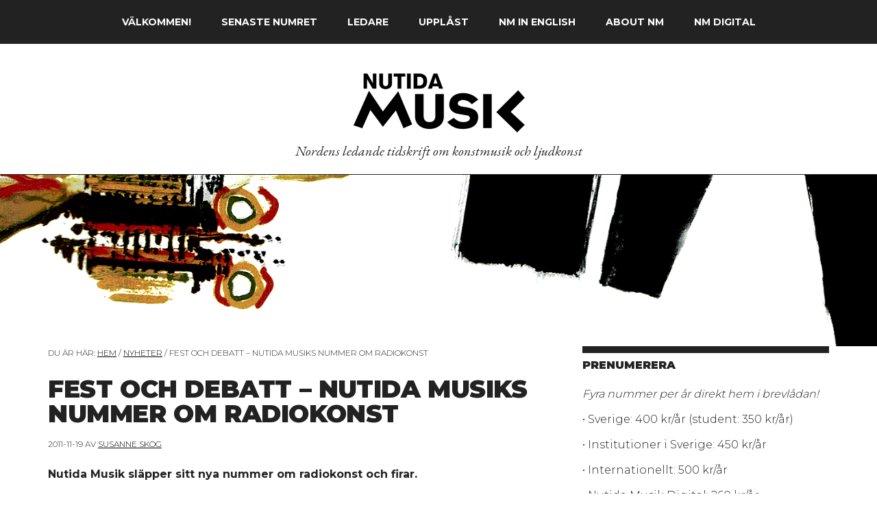

--- FILE ---
content_type: text/html; charset=UTF-8
request_url: https://www.nutidamusik.com/2011/11/fest-och-debatt-nutida-musiks-nummer-om-radiokonst/
body_size: 14932
content:
<!DOCTYPE html>
<html lang="sv-SE">
<head >
<meta charset="UTF-8" />
<meta name="viewport" content="width=device-width, initial-scale=1" />
<title>Fest och debatt – Nutida Musiks nummer om radiokonst – Nutida Musik</title>
<meta name='robots' content='max-image-preview:large' />
<link rel='dns-prefetch' href='//fonts.googleapis.com' />
<link rel="alternate" type="application/rss+xml" title="Nutida Musik &raquo; Webbflöde" href="https://www.nutidamusik.com/feed/" />
<link rel="alternate" type="application/rss+xml" title="Nutida Musik &raquo; Kommentarsflöde" href="https://www.nutidamusik.com/comments/feed/" />
<link rel="alternate" title="oEmbed (JSON)" type="application/json+oembed" href="https://www.nutidamusik.com/wp-json/oembed/1.0/embed?url=https%3A%2F%2Fwww.nutidamusik.com%2F2011%2F11%2Ffest-och-debatt-nutida-musiks-nummer-om-radiokonst%2F" />
<link rel="alternate" title="oEmbed (XML)" type="text/xml+oembed" href="https://www.nutidamusik.com/wp-json/oembed/1.0/embed?url=https%3A%2F%2Fwww.nutidamusik.com%2F2011%2F11%2Ffest-och-debatt-nutida-musiks-nummer-om-radiokonst%2F&#038;format=xml" />
<link rel="canonical" href="https://www.nutidamusik.com/2011/11/fest-och-debatt-nutida-musiks-nummer-om-radiokonst/" />
<style id='wp-img-auto-sizes-contain-inline-css' type='text/css'>
img:is([sizes=auto i],[sizes^="auto," i]){contain-intrinsic-size:3000px 1500px}
/*# sourceURL=wp-img-auto-sizes-contain-inline-css */
</style>
<link rel='stylesheet' id='magazine-pro-css' href='https://www.nutidamusik.com/wp-content/themes/magazine-pro/style.css?ver=3.2.4' type='text/css' media='all' />
<style id='magazine-pro-inline-css' type='text/css'>


		button:focus,
		button:hover,
		input[type="button"]:focus,
		input[type="button"]:hover,
		input[type="reset"]:focus,
		input[type="reset"]:hover,
		input[type="submit"]:focus,
		input[type="submit"]:hover,
		.archive-pagination li a:focus,
		.archive-pagination li a:hover,
		.archive-pagination li.active a,
		.button:focus,
		.button:hover,
		.entry-content .button:focus,
		.entry-content .button:hover,
		.home-middle a.more-link:focus,
		.home-middle a.more-link:hover,
		.home-top a.more-link:focus,
		.home-top a.more-link:hover,
		.js .content .home-middle a .entry-time,
		.js .content .home-top a .entry-time,
		.sidebar .tagcloud a:focus,
		.sidebar .tagcloud a:hover,
		.widget-area .enews-widget input[type="submit"] {
			background-color: #cccccc;
			color: #222222;
		}

		.menu-toggle:focus,
		.menu-toggle:hover,
		.nav-primary .genesis-nav-menu a:focus,
		.nav-primary .genesis-nav-menu a:hover,
		.nav-primary .sub-menu a:focus,
		.nav-primary .sub-menu a:hover,
		.nav-primary .genesis-nav-menu .current-menu-item > a,
		.nav-primary .genesis-nav-menu .sub-menu .current-menu-item > a:focus,
		.nav-primary .genesis-nav-menu .sub-menu .current-menu-item > a:hover,
		.nav-primary .genesis-nav-menu a:focus,
		.nav-primary .genesis-nav-menu a:hover,
		.nav-primary .sub-menu a:focus,
		.nav-primary .sub-menu a:hover,
		.nav-primary .genesis-nav-menu .current-menu-item > a,
		.nav-primary .sub-menu-toggle:focus,
		.nav-primary .sub-menu-toggle:hover {
			color: #cccccc;
		}

		@media only screen and (max-width: 840px) {
			nav.nav-primary .sub-menu-toggle:focus,
			nav.nav-primary .sub-menu-toggle:hover,
			nav.nav-primary.genesis-responsive-menu .genesis-nav-menu a:focus,
			nav.nav-primary.genesis-responsive-menu .genesis-nav-menu a:hover,
			nav.nav-primary.genesis-responsive-menu .genesis-nav-menu .sub-menu a:focus,
			nav.nav-primary.genesis-responsive-menu .genesis-nav-menu .sub-menu a:hover,
			#genesis-mobile-nav-primary:focus,
			#genesis-mobile-nav-primary:hover {
				color: #cccccc;
			}
		}

		


		a:focus,
		a:hover,
		.entry-content a,
		.entry-title a:focus,
		.entry-title a:hover,
		.genesis-nav-menu a:focus,
		.genesis-nav-menu a:hover,
		.genesis-nav-menu .current-menu-item > a,
		.genesis-nav-menu .sub-menu .current-menu-item > a:focus,
		.genesis-nav-menu .sub-menu .current-menu-item > a:hover,
		.menu-toggle:focus,
		.menu-toggle:hover,
		.sub-menu-toggle:focus,
		.sub-menu-toggle:hover {
			color: #0a0a0a;
		}
		
/*# sourceURL=magazine-pro-inline-css */
</style>
<style id='wp-emoji-styles-inline-css' type='text/css'>

	img.wp-smiley, img.emoji {
		display: inline !important;
		border: none !important;
		box-shadow: none !important;
		height: 1em !important;
		width: 1em !important;
		margin: 0 0.07em !important;
		vertical-align: -0.1em !important;
		background: none !important;
		padding: 0 !important;
	}
/*# sourceURL=wp-emoji-styles-inline-css */
</style>
<style id='wp-block-library-inline-css' type='text/css'>
:root{--wp-block-synced-color:#7a00df;--wp-block-synced-color--rgb:122,0,223;--wp-bound-block-color:var(--wp-block-synced-color);--wp-editor-canvas-background:#ddd;--wp-admin-theme-color:#007cba;--wp-admin-theme-color--rgb:0,124,186;--wp-admin-theme-color-darker-10:#006ba1;--wp-admin-theme-color-darker-10--rgb:0,107,160.5;--wp-admin-theme-color-darker-20:#005a87;--wp-admin-theme-color-darker-20--rgb:0,90,135;--wp-admin-border-width-focus:2px}@media (min-resolution:192dpi){:root{--wp-admin-border-width-focus:1.5px}}.wp-element-button{cursor:pointer}:root .has-very-light-gray-background-color{background-color:#eee}:root .has-very-dark-gray-background-color{background-color:#313131}:root .has-very-light-gray-color{color:#eee}:root .has-very-dark-gray-color{color:#313131}:root .has-vivid-green-cyan-to-vivid-cyan-blue-gradient-background{background:linear-gradient(135deg,#00d084,#0693e3)}:root .has-purple-crush-gradient-background{background:linear-gradient(135deg,#34e2e4,#4721fb 50%,#ab1dfe)}:root .has-hazy-dawn-gradient-background{background:linear-gradient(135deg,#faaca8,#dad0ec)}:root .has-subdued-olive-gradient-background{background:linear-gradient(135deg,#fafae1,#67a671)}:root .has-atomic-cream-gradient-background{background:linear-gradient(135deg,#fdd79a,#004a59)}:root .has-nightshade-gradient-background{background:linear-gradient(135deg,#330968,#31cdcf)}:root .has-midnight-gradient-background{background:linear-gradient(135deg,#020381,#2874fc)}:root{--wp--preset--font-size--normal:16px;--wp--preset--font-size--huge:42px}.has-regular-font-size{font-size:1em}.has-larger-font-size{font-size:2.625em}.has-normal-font-size{font-size:var(--wp--preset--font-size--normal)}.has-huge-font-size{font-size:var(--wp--preset--font-size--huge)}.has-text-align-center{text-align:center}.has-text-align-left{text-align:left}.has-text-align-right{text-align:right}.has-fit-text{white-space:nowrap!important}#end-resizable-editor-section{display:none}.aligncenter{clear:both}.items-justified-left{justify-content:flex-start}.items-justified-center{justify-content:center}.items-justified-right{justify-content:flex-end}.items-justified-space-between{justify-content:space-between}.screen-reader-text{border:0;clip-path:inset(50%);height:1px;margin:-1px;overflow:hidden;padding:0;position:absolute;width:1px;word-wrap:normal!important}.screen-reader-text:focus{background-color:#ddd;clip-path:none;color:#444;display:block;font-size:1em;height:auto;left:5px;line-height:normal;padding:15px 23px 14px;text-decoration:none;top:5px;width:auto;z-index:100000}html :where(.has-border-color){border-style:solid}html :where([style*=border-top-color]){border-top-style:solid}html :where([style*=border-right-color]){border-right-style:solid}html :where([style*=border-bottom-color]){border-bottom-style:solid}html :where([style*=border-left-color]){border-left-style:solid}html :where([style*=border-width]){border-style:solid}html :where([style*=border-top-width]){border-top-style:solid}html :where([style*=border-right-width]){border-right-style:solid}html :where([style*=border-bottom-width]){border-bottom-style:solid}html :where([style*=border-left-width]){border-left-style:solid}html :where(img[class*=wp-image-]){height:auto;max-width:100%}:where(figure){margin:0 0 1em}html :where(.is-position-sticky){--wp-admin--admin-bar--position-offset:var(--wp-admin--admin-bar--height,0px)}@media screen and (max-width:600px){html :where(.is-position-sticky){--wp-admin--admin-bar--position-offset:0px}}

/*# sourceURL=wp-block-library-inline-css */
</style><style id='wp-block-image-inline-css' type='text/css'>
.wp-block-image>a,.wp-block-image>figure>a{display:inline-block}.wp-block-image img{box-sizing:border-box;height:auto;max-width:100%;vertical-align:bottom}@media not (prefers-reduced-motion){.wp-block-image img.hide{visibility:hidden}.wp-block-image img.show{animation:show-content-image .4s}}.wp-block-image[style*=border-radius] img,.wp-block-image[style*=border-radius]>a{border-radius:inherit}.wp-block-image.has-custom-border img{box-sizing:border-box}.wp-block-image.aligncenter{text-align:center}.wp-block-image.alignfull>a,.wp-block-image.alignwide>a{width:100%}.wp-block-image.alignfull img,.wp-block-image.alignwide img{height:auto;width:100%}.wp-block-image .aligncenter,.wp-block-image .alignleft,.wp-block-image .alignright,.wp-block-image.aligncenter,.wp-block-image.alignleft,.wp-block-image.alignright{display:table}.wp-block-image .aligncenter>figcaption,.wp-block-image .alignleft>figcaption,.wp-block-image .alignright>figcaption,.wp-block-image.aligncenter>figcaption,.wp-block-image.alignleft>figcaption,.wp-block-image.alignright>figcaption{caption-side:bottom;display:table-caption}.wp-block-image .alignleft{float:left;margin:.5em 1em .5em 0}.wp-block-image .alignright{float:right;margin:.5em 0 .5em 1em}.wp-block-image .aligncenter{margin-left:auto;margin-right:auto}.wp-block-image :where(figcaption){margin-bottom:1em;margin-top:.5em}.wp-block-image.is-style-circle-mask img{border-radius:9999px}@supports ((-webkit-mask-image:none) or (mask-image:none)) or (-webkit-mask-image:none){.wp-block-image.is-style-circle-mask img{border-radius:0;-webkit-mask-image:url('data:image/svg+xml;utf8,<svg viewBox="0 0 100 100" xmlns="http://www.w3.org/2000/svg"><circle cx="50" cy="50" r="50"/></svg>');mask-image:url('data:image/svg+xml;utf8,<svg viewBox="0 0 100 100" xmlns="http://www.w3.org/2000/svg"><circle cx="50" cy="50" r="50"/></svg>');mask-mode:alpha;-webkit-mask-position:center;mask-position:center;-webkit-mask-repeat:no-repeat;mask-repeat:no-repeat;-webkit-mask-size:contain;mask-size:contain}}:root :where(.wp-block-image.is-style-rounded img,.wp-block-image .is-style-rounded img){border-radius:9999px}.wp-block-image figure{margin:0}.wp-lightbox-container{display:flex;flex-direction:column;position:relative}.wp-lightbox-container img{cursor:zoom-in}.wp-lightbox-container img:hover+button{opacity:1}.wp-lightbox-container button{align-items:center;backdrop-filter:blur(16px) saturate(180%);background-color:#5a5a5a40;border:none;border-radius:4px;cursor:zoom-in;display:flex;height:20px;justify-content:center;opacity:0;padding:0;position:absolute;right:16px;text-align:center;top:16px;width:20px;z-index:100}@media not (prefers-reduced-motion){.wp-lightbox-container button{transition:opacity .2s ease}}.wp-lightbox-container button:focus-visible{outline:3px auto #5a5a5a40;outline:3px auto -webkit-focus-ring-color;outline-offset:3px}.wp-lightbox-container button:hover{cursor:pointer;opacity:1}.wp-lightbox-container button:focus{opacity:1}.wp-lightbox-container button:focus,.wp-lightbox-container button:hover,.wp-lightbox-container button:not(:hover):not(:active):not(.has-background){background-color:#5a5a5a40;border:none}.wp-lightbox-overlay{box-sizing:border-box;cursor:zoom-out;height:100vh;left:0;overflow:hidden;position:fixed;top:0;visibility:hidden;width:100%;z-index:100000}.wp-lightbox-overlay .close-button{align-items:center;cursor:pointer;display:flex;justify-content:center;min-height:40px;min-width:40px;padding:0;position:absolute;right:calc(env(safe-area-inset-right) + 16px);top:calc(env(safe-area-inset-top) + 16px);z-index:5000000}.wp-lightbox-overlay .close-button:focus,.wp-lightbox-overlay .close-button:hover,.wp-lightbox-overlay .close-button:not(:hover):not(:active):not(.has-background){background:none;border:none}.wp-lightbox-overlay .lightbox-image-container{height:var(--wp--lightbox-container-height);left:50%;overflow:hidden;position:absolute;top:50%;transform:translate(-50%,-50%);transform-origin:top left;width:var(--wp--lightbox-container-width);z-index:9999999999}.wp-lightbox-overlay .wp-block-image{align-items:center;box-sizing:border-box;display:flex;height:100%;justify-content:center;margin:0;position:relative;transform-origin:0 0;width:100%;z-index:3000000}.wp-lightbox-overlay .wp-block-image img{height:var(--wp--lightbox-image-height);min-height:var(--wp--lightbox-image-height);min-width:var(--wp--lightbox-image-width);width:var(--wp--lightbox-image-width)}.wp-lightbox-overlay .wp-block-image figcaption{display:none}.wp-lightbox-overlay button{background:none;border:none}.wp-lightbox-overlay .scrim{background-color:#fff;height:100%;opacity:.9;position:absolute;width:100%;z-index:2000000}.wp-lightbox-overlay.active{visibility:visible}@media not (prefers-reduced-motion){.wp-lightbox-overlay.active{animation:turn-on-visibility .25s both}.wp-lightbox-overlay.active img{animation:turn-on-visibility .35s both}.wp-lightbox-overlay.show-closing-animation:not(.active){animation:turn-off-visibility .35s both}.wp-lightbox-overlay.show-closing-animation:not(.active) img{animation:turn-off-visibility .25s both}.wp-lightbox-overlay.zoom.active{animation:none;opacity:1;visibility:visible}.wp-lightbox-overlay.zoom.active .lightbox-image-container{animation:lightbox-zoom-in .4s}.wp-lightbox-overlay.zoom.active .lightbox-image-container img{animation:none}.wp-lightbox-overlay.zoom.active .scrim{animation:turn-on-visibility .4s forwards}.wp-lightbox-overlay.zoom.show-closing-animation:not(.active){animation:none}.wp-lightbox-overlay.zoom.show-closing-animation:not(.active) .lightbox-image-container{animation:lightbox-zoom-out .4s}.wp-lightbox-overlay.zoom.show-closing-animation:not(.active) .lightbox-image-container img{animation:none}.wp-lightbox-overlay.zoom.show-closing-animation:not(.active) .scrim{animation:turn-off-visibility .4s forwards}}@keyframes show-content-image{0%{visibility:hidden}99%{visibility:hidden}to{visibility:visible}}@keyframes turn-on-visibility{0%{opacity:0}to{opacity:1}}@keyframes turn-off-visibility{0%{opacity:1;visibility:visible}99%{opacity:0;visibility:visible}to{opacity:0;visibility:hidden}}@keyframes lightbox-zoom-in{0%{transform:translate(calc((-100vw + var(--wp--lightbox-scrollbar-width))/2 + var(--wp--lightbox-initial-left-position)),calc(-50vh + var(--wp--lightbox-initial-top-position))) scale(var(--wp--lightbox-scale))}to{transform:translate(-50%,-50%) scale(1)}}@keyframes lightbox-zoom-out{0%{transform:translate(-50%,-50%) scale(1);visibility:visible}99%{visibility:visible}to{transform:translate(calc((-100vw + var(--wp--lightbox-scrollbar-width))/2 + var(--wp--lightbox-initial-left-position)),calc(-50vh + var(--wp--lightbox-initial-top-position))) scale(var(--wp--lightbox-scale));visibility:hidden}}
/*# sourceURL=https://www.nutidamusik.com/wp-includes/blocks/image/style.min.css */
</style>
<style id='wp-block-paragraph-inline-css' type='text/css'>
.is-small-text{font-size:.875em}.is-regular-text{font-size:1em}.is-large-text{font-size:2.25em}.is-larger-text{font-size:3em}.has-drop-cap:not(:focus):first-letter{float:left;font-size:8.4em;font-style:normal;font-weight:100;line-height:.68;margin:.05em .1em 0 0;text-transform:uppercase}body.rtl .has-drop-cap:not(:focus):first-letter{float:none;margin-left:.1em}p.has-drop-cap.has-background{overflow:hidden}:root :where(p.has-background){padding:1.25em 2.375em}:where(p.has-text-color:not(.has-link-color)) a{color:inherit}p.has-text-align-left[style*="writing-mode:vertical-lr"],p.has-text-align-right[style*="writing-mode:vertical-rl"]{rotate:180deg}
/*# sourceURL=https://www.nutidamusik.com/wp-includes/blocks/paragraph/style.min.css */
</style>
<style id='global-styles-inline-css' type='text/css'>
:root{--wp--preset--aspect-ratio--square: 1;--wp--preset--aspect-ratio--4-3: 4/3;--wp--preset--aspect-ratio--3-4: 3/4;--wp--preset--aspect-ratio--3-2: 3/2;--wp--preset--aspect-ratio--2-3: 2/3;--wp--preset--aspect-ratio--16-9: 16/9;--wp--preset--aspect-ratio--9-16: 9/16;--wp--preset--color--black: #000000;--wp--preset--color--cyan-bluish-gray: #abb8c3;--wp--preset--color--white: #ffffff;--wp--preset--color--pale-pink: #f78da7;--wp--preset--color--vivid-red: #cf2e2e;--wp--preset--color--luminous-vivid-orange: #ff6900;--wp--preset--color--luminous-vivid-amber: #fcb900;--wp--preset--color--light-green-cyan: #7bdcb5;--wp--preset--color--vivid-green-cyan: #00d084;--wp--preset--color--pale-cyan-blue: #8ed1fc;--wp--preset--color--vivid-cyan-blue: #0693e3;--wp--preset--color--vivid-purple: #9b51e0;--wp--preset--gradient--vivid-cyan-blue-to-vivid-purple: linear-gradient(135deg,rgb(6,147,227) 0%,rgb(155,81,224) 100%);--wp--preset--gradient--light-green-cyan-to-vivid-green-cyan: linear-gradient(135deg,rgb(122,220,180) 0%,rgb(0,208,130) 100%);--wp--preset--gradient--luminous-vivid-amber-to-luminous-vivid-orange: linear-gradient(135deg,rgb(252,185,0) 0%,rgb(255,105,0) 100%);--wp--preset--gradient--luminous-vivid-orange-to-vivid-red: linear-gradient(135deg,rgb(255,105,0) 0%,rgb(207,46,46) 100%);--wp--preset--gradient--very-light-gray-to-cyan-bluish-gray: linear-gradient(135deg,rgb(238,238,238) 0%,rgb(169,184,195) 100%);--wp--preset--gradient--cool-to-warm-spectrum: linear-gradient(135deg,rgb(74,234,220) 0%,rgb(151,120,209) 20%,rgb(207,42,186) 40%,rgb(238,44,130) 60%,rgb(251,105,98) 80%,rgb(254,248,76) 100%);--wp--preset--gradient--blush-light-purple: linear-gradient(135deg,rgb(255,206,236) 0%,rgb(152,150,240) 100%);--wp--preset--gradient--blush-bordeaux: linear-gradient(135deg,rgb(254,205,165) 0%,rgb(254,45,45) 50%,rgb(107,0,62) 100%);--wp--preset--gradient--luminous-dusk: linear-gradient(135deg,rgb(255,203,112) 0%,rgb(199,81,192) 50%,rgb(65,88,208) 100%);--wp--preset--gradient--pale-ocean: linear-gradient(135deg,rgb(255,245,203) 0%,rgb(182,227,212) 50%,rgb(51,167,181) 100%);--wp--preset--gradient--electric-grass: linear-gradient(135deg,rgb(202,248,128) 0%,rgb(113,206,126) 100%);--wp--preset--gradient--midnight: linear-gradient(135deg,rgb(2,3,129) 0%,rgb(40,116,252) 100%);--wp--preset--font-size--small: 13px;--wp--preset--font-size--medium: 20px;--wp--preset--font-size--large: 36px;--wp--preset--font-size--x-large: 42px;--wp--preset--spacing--20: 0.44rem;--wp--preset--spacing--30: 0.67rem;--wp--preset--spacing--40: 1rem;--wp--preset--spacing--50: 1.5rem;--wp--preset--spacing--60: 2.25rem;--wp--preset--spacing--70: 3.38rem;--wp--preset--spacing--80: 5.06rem;--wp--preset--shadow--natural: 6px 6px 9px rgba(0, 0, 0, 0.2);--wp--preset--shadow--deep: 12px 12px 50px rgba(0, 0, 0, 0.4);--wp--preset--shadow--sharp: 6px 6px 0px rgba(0, 0, 0, 0.2);--wp--preset--shadow--outlined: 6px 6px 0px -3px rgb(255, 255, 255), 6px 6px rgb(0, 0, 0);--wp--preset--shadow--crisp: 6px 6px 0px rgb(0, 0, 0);}:where(.is-layout-flex){gap: 0.5em;}:where(.is-layout-grid){gap: 0.5em;}body .is-layout-flex{display: flex;}.is-layout-flex{flex-wrap: wrap;align-items: center;}.is-layout-flex > :is(*, div){margin: 0;}body .is-layout-grid{display: grid;}.is-layout-grid > :is(*, div){margin: 0;}:where(.wp-block-columns.is-layout-flex){gap: 2em;}:where(.wp-block-columns.is-layout-grid){gap: 2em;}:where(.wp-block-post-template.is-layout-flex){gap: 1.25em;}:where(.wp-block-post-template.is-layout-grid){gap: 1.25em;}.has-black-color{color: var(--wp--preset--color--black) !important;}.has-cyan-bluish-gray-color{color: var(--wp--preset--color--cyan-bluish-gray) !important;}.has-white-color{color: var(--wp--preset--color--white) !important;}.has-pale-pink-color{color: var(--wp--preset--color--pale-pink) !important;}.has-vivid-red-color{color: var(--wp--preset--color--vivid-red) !important;}.has-luminous-vivid-orange-color{color: var(--wp--preset--color--luminous-vivid-orange) !important;}.has-luminous-vivid-amber-color{color: var(--wp--preset--color--luminous-vivid-amber) !important;}.has-light-green-cyan-color{color: var(--wp--preset--color--light-green-cyan) !important;}.has-vivid-green-cyan-color{color: var(--wp--preset--color--vivid-green-cyan) !important;}.has-pale-cyan-blue-color{color: var(--wp--preset--color--pale-cyan-blue) !important;}.has-vivid-cyan-blue-color{color: var(--wp--preset--color--vivid-cyan-blue) !important;}.has-vivid-purple-color{color: var(--wp--preset--color--vivid-purple) !important;}.has-black-background-color{background-color: var(--wp--preset--color--black) !important;}.has-cyan-bluish-gray-background-color{background-color: var(--wp--preset--color--cyan-bluish-gray) !important;}.has-white-background-color{background-color: var(--wp--preset--color--white) !important;}.has-pale-pink-background-color{background-color: var(--wp--preset--color--pale-pink) !important;}.has-vivid-red-background-color{background-color: var(--wp--preset--color--vivid-red) !important;}.has-luminous-vivid-orange-background-color{background-color: var(--wp--preset--color--luminous-vivid-orange) !important;}.has-luminous-vivid-amber-background-color{background-color: var(--wp--preset--color--luminous-vivid-amber) !important;}.has-light-green-cyan-background-color{background-color: var(--wp--preset--color--light-green-cyan) !important;}.has-vivid-green-cyan-background-color{background-color: var(--wp--preset--color--vivid-green-cyan) !important;}.has-pale-cyan-blue-background-color{background-color: var(--wp--preset--color--pale-cyan-blue) !important;}.has-vivid-cyan-blue-background-color{background-color: var(--wp--preset--color--vivid-cyan-blue) !important;}.has-vivid-purple-background-color{background-color: var(--wp--preset--color--vivid-purple) !important;}.has-black-border-color{border-color: var(--wp--preset--color--black) !important;}.has-cyan-bluish-gray-border-color{border-color: var(--wp--preset--color--cyan-bluish-gray) !important;}.has-white-border-color{border-color: var(--wp--preset--color--white) !important;}.has-pale-pink-border-color{border-color: var(--wp--preset--color--pale-pink) !important;}.has-vivid-red-border-color{border-color: var(--wp--preset--color--vivid-red) !important;}.has-luminous-vivid-orange-border-color{border-color: var(--wp--preset--color--luminous-vivid-orange) !important;}.has-luminous-vivid-amber-border-color{border-color: var(--wp--preset--color--luminous-vivid-amber) !important;}.has-light-green-cyan-border-color{border-color: var(--wp--preset--color--light-green-cyan) !important;}.has-vivid-green-cyan-border-color{border-color: var(--wp--preset--color--vivid-green-cyan) !important;}.has-pale-cyan-blue-border-color{border-color: var(--wp--preset--color--pale-cyan-blue) !important;}.has-vivid-cyan-blue-border-color{border-color: var(--wp--preset--color--vivid-cyan-blue) !important;}.has-vivid-purple-border-color{border-color: var(--wp--preset--color--vivid-purple) !important;}.has-vivid-cyan-blue-to-vivid-purple-gradient-background{background: var(--wp--preset--gradient--vivid-cyan-blue-to-vivid-purple) !important;}.has-light-green-cyan-to-vivid-green-cyan-gradient-background{background: var(--wp--preset--gradient--light-green-cyan-to-vivid-green-cyan) !important;}.has-luminous-vivid-amber-to-luminous-vivid-orange-gradient-background{background: var(--wp--preset--gradient--luminous-vivid-amber-to-luminous-vivid-orange) !important;}.has-luminous-vivid-orange-to-vivid-red-gradient-background{background: var(--wp--preset--gradient--luminous-vivid-orange-to-vivid-red) !important;}.has-very-light-gray-to-cyan-bluish-gray-gradient-background{background: var(--wp--preset--gradient--very-light-gray-to-cyan-bluish-gray) !important;}.has-cool-to-warm-spectrum-gradient-background{background: var(--wp--preset--gradient--cool-to-warm-spectrum) !important;}.has-blush-light-purple-gradient-background{background: var(--wp--preset--gradient--blush-light-purple) !important;}.has-blush-bordeaux-gradient-background{background: var(--wp--preset--gradient--blush-bordeaux) !important;}.has-luminous-dusk-gradient-background{background: var(--wp--preset--gradient--luminous-dusk) !important;}.has-pale-ocean-gradient-background{background: var(--wp--preset--gradient--pale-ocean) !important;}.has-electric-grass-gradient-background{background: var(--wp--preset--gradient--electric-grass) !important;}.has-midnight-gradient-background{background: var(--wp--preset--gradient--midnight) !important;}.has-small-font-size{font-size: var(--wp--preset--font-size--small) !important;}.has-medium-font-size{font-size: var(--wp--preset--font-size--medium) !important;}.has-large-font-size{font-size: var(--wp--preset--font-size--large) !important;}.has-x-large-font-size{font-size: var(--wp--preset--font-size--x-large) !important;}
/*# sourceURL=global-styles-inline-css */
</style>

<style id='classic-theme-styles-inline-css' type='text/css'>
/*! This file is auto-generated */
.wp-block-button__link{color:#fff;background-color:#32373c;border-radius:9999px;box-shadow:none;text-decoration:none;padding:calc(.667em + 2px) calc(1.333em + 2px);font-size:1.125em}.wp-block-file__button{background:#32373c;color:#fff;text-decoration:none}
/*# sourceURL=/wp-includes/css/classic-themes.min.css */
</style>
<link rel='stylesheet' id='dashicons-css' href='https://www.nutidamusik.com/wp-includes/css/dashicons.min.css?ver=6.9' type='text/css' media='all' />
<link rel='stylesheet' id='google-fonts-css' href='//fonts.googleapis.com/css?family=Montserrat%3A300%2C700%2C900%7CEB+Garamond%3A400%2C400i&#038;ver=3.2.4' type='text/css' media='all' />
<link rel='stylesheet' id='heateor_sss_frontend_css-css' href='https://www.nutidamusik.com/wp-content/plugins/sassy-social-share/public/css/sassy-social-share-public.css?ver=3.3.79' type='text/css' media='all' />
<style id='heateor_sss_frontend_css-inline-css' type='text/css'>
.heateor_sss_button_instagram span.heateor_sss_svg,a.heateor_sss_instagram span.heateor_sss_svg{background:radial-gradient(circle at 30% 107%,#fdf497 0,#fdf497 5%,#fd5949 45%,#d6249f 60%,#285aeb 90%)}.heateor_sss_horizontal_sharing .heateor_sss_svg,.heateor_sss_standard_follow_icons_container .heateor_sss_svg{color:#fff;border-width:0px;border-style:solid;border-color:transparent}.heateor_sss_horizontal_sharing .heateorSssTCBackground{color:#666}.heateor_sss_horizontal_sharing span.heateor_sss_svg:hover,.heateor_sss_standard_follow_icons_container span.heateor_sss_svg:hover{border-color:transparent;}.heateor_sss_vertical_sharing span.heateor_sss_svg,.heateor_sss_floating_follow_icons_container span.heateor_sss_svg{color:#fff;border-width:0px;border-style:solid;border-color:transparent;}.heateor_sss_vertical_sharing .heateorSssTCBackground{color:#666;}.heateor_sss_vertical_sharing span.heateor_sss_svg:hover,.heateor_sss_floating_follow_icons_container span.heateor_sss_svg:hover{border-color:transparent;}@media screen and (max-width:783px) {.heateor_sss_vertical_sharing{display:none!important}}
/*# sourceURL=heateor_sss_frontend_css-inline-css */
</style>
<link rel='stylesheet' id='displayfeaturedimage-style-css' href='https://www.nutidamusik.com/wp-content/plugins/display-featured-image-genesis/includes/css/display-featured-image-genesis.css?ver=3.2.3' type='text/css' media='all' />
<style id='displayfeaturedimage-style-inline-css' type='text/css'>
.big-leader { max-height: 250px; }.big-leader__image { max-height: 250px; }
/*# sourceURL=displayfeaturedimage-style-inline-css */
</style>
<script type="text/javascript" src="https://www.nutidamusik.com/wp-includes/js/jquery/jquery.min.js?ver=3.7.1" id="jquery-core-js"></script>
<script type="text/javascript" src="https://www.nutidamusik.com/wp-includes/js/jquery/jquery-migrate.min.js?ver=3.4.1" id="jquery-migrate-js"></script>
<script type="text/javascript" src="https://www.nutidamusik.com/wp-content/themes/magazine-pro/js/entry-date.js?ver=1.0.0" id="magazine-entry-date-js"></script>
<link rel="https://api.w.org/" href="https://www.nutidamusik.com/wp-json/" /><link rel="alternate" title="JSON" type="application/json" href="https://www.nutidamusik.com/wp-json/wp/v2/posts/1097" /><link rel="EditURI" type="application/rsd+xml" title="RSD" href="https://www.nutidamusik.com/xmlrpc.php?rsd" />
<link rel="pingback" href="https://www.nutidamusik.com/xmlrpc.php" />
<style type="text/css">.site-title a { background: url(https://nutidamusik.com/wp-content/uploads/2018/09/NutidaMusik-Black-760x180.png) no-repeat !important; }</style>

<!-- Dynamic Widgets by QURL loaded - http://www.dynamic-widgets.com //-->
<link rel="icon" href="https://www.nutidamusik.com/wp-content/uploads/2018/10/cropped-favicon-1-32x32.png" sizes="32x32" />
<link rel="icon" href="https://www.nutidamusik.com/wp-content/uploads/2018/10/cropped-favicon-1-192x192.png" sizes="192x192" />
<link rel="apple-touch-icon" href="https://www.nutidamusik.com/wp-content/uploads/2018/10/cropped-favicon-1-180x180.png" />
<meta name="msapplication-TileImage" content="https://www.nutidamusik.com/wp-content/uploads/2018/10/cropped-favicon-1-270x270.png" />
		<style type="text/css" id="wp-custom-css">
			body {
	font-family: EB Garamond, serif;

}

#genesis-content p {	
	margin: 0 0 0px
		!important;
	padding: 17px 0 0 0px
		!important;		
	quotes: "«" "»" "‹" "›"
		!important;
	}

#genesis-content p.has-background {
	font-family: Montserrat, serif;
			font-size: 1.7rem;
	margin: 20px 0 0 0
		!important;
	padding: 20px 10px 15px 20px
		!important;
		text-indent: 0px;
}

p {
	font-size: 20px;
}

	strong {
		font-family: Montserrat, sans-serif;
		font-size: 1.6rem;
	font-weight: 700;
}

h1,
h2,
h3,
h4,
h5,
h6 {
	color: #222;
	font-family: Montserrat, serif;
	font-weight: 700;
	text-transform: uppercase;
	line-height: 1;
		margin: 0 0 10px;
}

h1 {
	font-size: 36px;
	font-size: 3.6rem;
}

h2 {
	font-size: 30px;
	font-size: 3rem;
}

h3 {
	font-size: 24px;
	font-size: 2.4rem;
}

h4 {
	font-size: 20px;
	font-size: 2rem;
}

h5 {
	font-size: 18px;
	font-size: 1.8rem;
}

h6 {
	font-size: 16px;
	font-size: 1.6rem;
}





.fet-ingang {
	font-family: Montserrat, serif;
		font-size: 1.6rem;
		font-weight: 700;
			text-transform: uppercase;
}

.entry-content ol, .entry-content ul {
	font-size: 20px;
}

a {
	text-decoration: underline;
	    color: #000000;
}


a:hover {
    color: #999999
			!important;
    text-decoration: none;
}


.title-area {
	margin-bottom: 5px
		!important;
}

.site-title a {
		padding-top: 0px
		!important;
	padding-bottom: 0px
				!important;
	margin-bottom: 10px
		!important;
}

.header-image p.site-description {
	font-style: italic;
	font-size: 20px;
	font-weight: 400;
	color: #222;
	text-indent: 0px;
	text-align: center;
	letter-spacing: 0px;
}

.backstretch {
	border-bottom: 0px solid #222
		!important;
}

.site-header .wrap {
	border-bottom: 1px solid #222;
	max-width: none;
	padding: 0px 0px 5px 0px
		!important;
}


.genesis-nav-menu {
	font-family: Montserrat, serif;
	font-weight: 700
		!important;
	font-size: 1.4rem;
	letter-spacing: 0px;
}


.nav-primary .wrap {
	 text-align: center;
}



.nav-secondary .wrap {
	 text-align: center;
	border-bottom: 0px solid #222;
	max-width: none;
}



.nav-primary a {
	font-family: Montserrat, serif;
	font-weight: 700
		!important;
		font-size: 1.4rem;
		text-transform: uppercase;
	text-decoration: none;
}



.nav-secondary a {
	font-family: Montserrat, serif;
	font-weight: 700
		!important;
		font-size: 1.4rem;
		text-transform: uppercase;
	text-decoration: none;
}






#genesis-footer-widgets {
	font-family: Montserrat, serif;
}


#genesis-footer-widgets p {
	font-weight: 300
		!important;
			color: #ffffff;
		font-size: 1.4rem;
}



#genesis-footer-widgets a {
	font-weight: 700
		!important;
	text-transform: uppercase;
	text-decoration: none;
}


.site-footer p {
		font-family: 'Montserrat', sans-serif;
	font-size: 1.4rem
		!important;
	font-weight: 300
		!important;
}





.site-inner {
	padding-top: 0px 
	!important;
}


blockquote {
	font-style: italic;
	color: #222;
	margin: 20px 0px 20px 0px;
	padding: 0px 30px 0px 30px;
	border-left: 0px solid #888;
}

blockquote::before {
	color: #222;
	content: "\00BB";
	display: block;
	font-size: 3rem;
	height: 0;
	left: -30px;
	position: relative;
	top: 6px;
}


.entry	{
	border-bottom: 0px
		!important;
	}


.featured-content p {
		margin-top: 0px
			!important;
}


.home-middle a.more-link, .home-top a.more-link {
	display: none
}

.entry-header {
	margin-top: 15px;
}

.entry-title {
	font-family: Montserrat, sans-serif;
	font-weight: 900
		!important;
		letter-spacing: -0.4px;
	margin-top: 10px
			!important;
	margin-bottom: 0px
		!important;
}

.entry-title a {
	font-weight: 900;
}

.entry-meta {
	font-family: Montserrat, sans-serif;
	text-transform: uppercase;
	font-size: 1.2rem
		!important;
	letter-spacing: -0px;
	margin-bottom: 8px
		!important;
}

.heateorSssClear {
	margin-top: 8px;
}


.entry-footer {
	font-family: Montserrat, sans-serif;
	letter-spacing: 0px;
	margin-top: 20px;
	text-transform: uppercase;
	font-size: 1.2rem;
	line-height: 1.5;
	border-top: #222 solid 10px;
	}

.after-entry {
	border-top: none;
	border-bottom: none;
	margin-top: 0px;
	}

.after-entry p {
		padding: 10px;
}

.after-entry .widget-title {
	font-weight: 700;
	font-size: 1.4rem
}




.widget-title {
	background-color: transparent
		!important;
	color: #222
!important;;
	font-family: Montserrat, serif;
	font-weight: 900;
	font-size: 1.6rem;
	letter-spacing: 0px;
	padding-left: 0px
		!important;
	margin-bottom: 0px
		!important;
}


#genesis-sidebar-primary {
			border-top: 10px solid #222 !important;
}

#genesis-sidebar-primary p {
	font-family: Montserrat, sans-serif;
	font-size: 1.6rem;
	font-weight: 300;
	line-height: 1.7;
	padding: 10px 0 0 0
		!important;
	margin: 0px 0 0 0
		!important;
}

#genesis-sidebar-primary .widget {
	margin: 0px 0px 30px 0px
		!important;
	padding: 0px 0px 10px 0px
		!important;
}

.featured-content a.alignnone {
    display: inline-block;
    margin-bottom: 0px;
}

.breadcrumb {
	font-family: Montserrat, sans-serif;
	text-transform: uppercase;
	font-weight: 300;
	font-size: 1.2rem;
	border-bottom: none;
	margin-top: 0px
		!important;
    margin-bottom: 0px;
}

.archive-description {
	font-weight: 300;
	font-size: 1.2rem;
		line-height: 1.3;
		background-color:
		transparent;
	margin: 10px 0 30px 0;
	padding: 10px 0 0 0;
}

.archive-title {
		font-family: Montserrat, sans-serif;
	font-weight: 300;
	font-size: 1.2rem;
	letter-spacing: 0px;
	text-transform: uppercase;
			line-height: 0.5;

}

.archive-pagination {
	font-family: Montserrat, serif;
	font-size: 1.2rem;
	text-transform: uppercase;
}

.archive-pagination a {
	font-family: Montserrat, serif;
	font-size: 1.2rem;
	text-transform: uppercase;
		text-decoration: none;
}


.wp-block-image figcaption {
	font-family: Montserrat, serif;
	font-size: 1.2rem;
	font-weight: 700;
	line-height: 1.3;
	margin-top: .1em;
	margin-bottom: 1em;
	color: #222;
	text-align: left
		!important;
}

.wp-caption-text {
	font-size: 1.2rem;
	font-weight: 700;
	line-height: 1.3;
	margin-top: .1em;
	margin-bottom: 1em;
	color: #222;
	text-align: left
		!important;
}

img {
	margin: 0 0 0 0;
}

#genesis-content .wp-caption {
 padding-top: 30px;
}

#featured-post-3 {
	padding-bottom: 0px;
}


#featured-post-3 .entry-title {
	font-size: 2.6rem;
			text-transform: uppercase;
}




#genesis-mobile-nav-primary {
	font-family: Montserrat, sans-serif
		!important;
	font-weight: 700;
}










@media only screen and (max-width: 1180px) {
	.site-header {
  padding-left: 0px
		!important;
		padding-right: 0px
		!important;
}
	}


@media only screen and (max-width: 1023px) {
	.header-image p.site-description {
	display: none;
	}
}



@media only screen and (max-width: 840px) {
	.menu-toggle,
	.sub-menu-toggle {
		border-width: 0;
		background-color: #fff;
		color: #222;
		display: block;
		margin: 0 auto;
		overflow: hidden;
		text-align: left;
		visibility: visible;
	}
		.site-header .wrap {
	display:none;
}
	.big-leader {
		color: transparent;
	}

	
}


@media only screen and (max-width: 600px) {
	.entry-title {
    font-size: 2.8rem;
    line-height: 1;
	}
}


@media only screen and (max-width: 480px) {
}




input[type="search"] {
	border-radius: 0;
	-webkit-appearance: none !important;
}


	

		</style>
		</head>
<body data-rsssl=1 class="wp-singular post-template-default single single-post postid-1097 single-format-standard wp-theme-genesis wp-child-theme-magazine-pro custom-header header-image header-full-width content-sidebar genesis-breadcrumbs-visible genesis-footer-widgets-visible primary-nav has-leader" itemscope itemtype="https://schema.org/WebPage"><div class="site-container"><ul class="genesis-skip-link"><li><a href="#genesis-content" class="screen-reader-shortcut"> Hoppa till huvudinnehåll</a></li><li><a href="#genesis-sidebar-primary" class="screen-reader-shortcut"> Hoppa till det primära sidofältet</a></li><li><a href="#genesis-footer-widgets" class="screen-reader-shortcut"> Hoppa till sidfot</a></li></ul><nav class="nav-primary" aria-label="Huvudsaklig" itemscope itemtype="https://schema.org/SiteNavigationElement" id="genesis-nav-primary"><div class="wrap"><ul id="menu-primary-menu" class="menu genesis-nav-menu menu-primary js-superfish"><li id="menu-item-3513" class="menu-item menu-item-type-post_type menu-item-object-page menu-item-home menu-item-3513"><a href="https://www.nutidamusik.com/" itemprop="url"><span itemprop="name">Välkommen!</span></a></li>
<li id="menu-item-3535" class="menu-item menu-item-type-post_type menu-item-object-page menu-item-3535"><a href="https://www.nutidamusik.com/senaste-numret/" itemprop="url"><span itemprop="name">Senaste numret</span></a></li>
<li id="menu-item-3516" class="menu-item menu-item-type-taxonomy menu-item-object-category menu-item-has-children menu-item-3516"><a href="https://www.nutidamusik.com/category/ledare/" itemprop="url"><span itemprop="name">Ledare</span></a>
<ul class="sub-menu">
	<li id="menu-item-3549" class="menu-item menu-item-type-post_type menu-item-object-page current_page_parent menu-item-3549"><a href="https://www.nutidamusik.com/arkiv/" itemprop="url"><span itemprop="name">Bloggarkiv</span></a></li>
</ul>
</li>
<li id="menu-item-3728" class="menu-item menu-item-type-post_type menu-item-object-page menu-item-3728"><a href="https://www.nutidamusik.com/upplast/" itemprop="url"><span itemprop="name">upplåst</span></a></li>
<li id="menu-item-3796" class="menu-item menu-item-type-post_type menu-item-object-page menu-item-3796"><a href="https://www.nutidamusik.com/nm-in-english/" itemprop="url"><span itemprop="name">NM in English</span></a></li>
<li id="menu-item-2204" class="menu-item menu-item-type-post_type menu-item-object-page menu-item-2204"><a href="https://www.nutidamusik.com/about/" itemprop="url"><span itemprop="name">About NM</span></a></li>
<li id="menu-item-3464" class="menu-item menu-item-type-post_type menu-item-object-page menu-item-3464"><a href="https://www.nutidamusik.com/nm-digital/" itemprop="url"><span itemprop="name">NM Digital</span></a></li>
</ul></div></nav><header class="site-header" itemscope itemtype="https://schema.org/WPHeader"><div class="wrap"><div class="title-area"><p class="site-title" itemprop="headline"><a href="https://www.nutidamusik.com/">Nutida Musik</a></p><p class="site-description" itemprop="description">Nordens ledande tidskrift om konstmusik och ljudkonst</p></div></div></header><div class="big-leader"><div class="wrap"></div><noscript><div class="backstretch no-js"><img width="1500" height="1020" src="https://www.nutidamusik.com/wp-content/uploads/2018/10/NM-1964-01-NM.gif" class="big-leader__image post-image" alt="Fest och debatt – Nutida Musiks nummer om radiokonst" aria-hidden="true" decoding="async" fetchpriority="high" /></div></noscript></div><div class="site-inner"><div class="content-sidebar-wrap"><main class="content" id="genesis-content"><div class="breadcrumb" itemscope itemtype="https://schema.org/BreadcrumbList">Du är här: <span class="breadcrumb-link-wrap" itemprop="itemListElement" itemscope itemtype="https://schema.org/ListItem"><a class="breadcrumb-link" href="https://www.nutidamusik.com/" itemprop="item"><span class="breadcrumb-link-text-wrap" itemprop="name">Hem</span></a><meta itemprop="position" content="1"></span> <span aria-label="breadcrumb separator">/</span> <span class="breadcrumb-link-wrap" itemprop="itemListElement" itemscope itemtype="https://schema.org/ListItem"><a class="breadcrumb-link" href="https://www.nutidamusik.com/category/nyheter/" itemprop="item"><span class="breadcrumb-link-text-wrap" itemprop="name">Nyheter</span></a><meta itemprop="position" content="2"></span> <span aria-label="breadcrumb separator">/</span> Fest och debatt – Nutida Musiks nummer om radiokonst</div><article class="post-1097 post type-post status-publish format-standard category-nyheter entry" aria-label="Fest och debatt – Nutida Musiks nummer om radiokonst" itemscope itemtype="https://schema.org/CreativeWork"><header class="entry-header"><h1 class="entry-title" itemprop="headline">Fest och debatt – Nutida Musiks nummer om radiokonst</h1>
<p class="entry-meta"><time class="entry-time" itemprop="datePublished" datetime="2011-11-19T12:50:34+01:00">2011-11-19</time> av <span class="entry-author" itemprop="author" itemscope itemtype="https://schema.org/Person"><a href="https://www.nutidamusik.com/author/susanne-skog/" class="entry-author-link" rel="author" itemprop="url"><span class="entry-author-name" itemprop="name">Susanne Skog</span></a></span>  </p></header><div class="entry-content" itemprop="text">
<p><strong>Nutida Musik släpper sitt nya nummer om radiokonst och firar.<br/>
</strong><br/>
Onsdag 23 november kl 18.30. Det bli debatt, bar, tidningar, mingel och radiokonst.<br/>
<br/>
Medverkande i debatten: Susanne Skog (konstnär/journalist), Stina Oscarson (chef för Radioteatern), Magnus Bunnskog (Audiorama), Andreas Engström (Nutida Musik)</p>



<div class="wp-block-image"><figure class="aligncenter"><a href="https://nutidamusik.com/2011/11/fest-och-debatt-%e2%80%93-nutida-musiks-nummer-om-radiokonst/dsc02181/"><img decoding="async" width="2592" height="1944" src="https://www.nutidamusik.com/wp-content/uploads/2011/11/DSC02181.jpg" alt="" class="wp-image-1098" srcset="https://www.nutidamusik.com/wp-content/uploads/2011/11/DSC02181.jpg 2592w, https://www.nutidamusik.com/wp-content/uploads/2011/11/DSC02181-150x112.jpg 150w, https://www.nutidamusik.com/wp-content/uploads/2011/11/DSC02181-300x225.jpg 300w, https://www.nutidamusik.com/wp-content/uploads/2011/11/DSC02181-1024x768.jpg 1024w" sizes="(max-width: 2592px) 100vw, 2592px" /></a></figure></div>



<p>Medverkande i festen: du och alla andra.</p>



<p>Adress: TVS (Text Visuell Studion), Telefonplan, Stockholm, LM Ericssons Väg 26, 4 tr</p>



<p>Vägbeskrivning: Tunnelbana till Telefonplanen, vid utgången 150 m åt höger på andra sidan gatan en svart byggnad. Där är det!</p>



<p>Ledaren i radionumret: <a rel="noreferrer noopener" href="https://nutidamusik.com/2011/11/nutida-musik-2-2011" target="_blank">https://nutidamusik.com/2011/11/nutida-musik-2-2011</a>-–-radiokonst/</p>



<p>Välkommen!</p>
<!--<rdf:RDF xmlns:rdf="http://www.w3.org/1999/02/22-rdf-syntax-ns#"
			xmlns:dc="http://purl.org/dc/elements/1.1/"
			xmlns:trackback="http://madskills.com/public/xml/rss/module/trackback/">
		<rdf:Description rdf:about="https://www.nutidamusik.com/2011/11/fest-och-debatt-nutida-musiks-nummer-om-radiokonst/"
    dc:identifier="https://www.nutidamusik.com/2011/11/fest-och-debatt-nutida-musiks-nummer-om-radiokonst/"
    dc:title="Fest och debatt – Nutida Musiks nummer om radiokonst"
    trackback:ping="https://www.nutidamusik.com/2011/11/fest-och-debatt-nutida-musiks-nummer-om-radiokonst/trackback/" />
</rdf:RDF>-->
</div><footer class="entry-footer"><p class="entry-meta"><span class="entry-categories">Arkiverad under: <a href="https://www.nutidamusik.com/category/nyheter/" rel="category tag">Nyheter</a></span> </p><div class="after-entry widget-area">
		<section id="recent-posts-3" class="widget widget_recent_entries"><div class="widget-wrap">
		<h3 class="widgettitle widget-title">Senaste inläggen</h3>

		<ul>
											<li>
					<a href="https://www.nutidamusik.com/2025/11/nutida-musik-nr-301-ledare/">nutida musik nr 301: ledare</a>
									</li>
											<li>
					<a href="https://www.nutidamusik.com/2025/09/nutida-musik-nr-300-ledare/">nutida musik nr 300: ledare</a>
									</li>
											<li>
					<a href="https://www.nutidamusik.com/2025/06/nutida-musik-nr-299-ledare/">Nutida Musik nr 299: ledare</a>
									</li>
											<li>
					<a href="https://www.nutidamusik.com/2025/06/nutida-musik-nr-298-ledare/">nutida musik nr 298: ledare</a>
									</li>
											<li>
					<a href="https://www.nutidamusik.com/2024/11/nutida-musik-nr-297-ledare/">Nutida Musik NR 297: Ledare</a>
									</li>
					</ul>

		</div></section>
</div></footer></article></main><aside class="sidebar sidebar-primary widget-area" role="complementary" aria-label="Primärt sidofält" itemscope itemtype="https://schema.org/WPSideBar" id="genesis-sidebar-primary"><h2 class="genesis-sidebar-title screen-reader-text">Primärt sidofält</h2><section id="text-11" class="widget widget_text"><div class="widget-wrap"><h3 class="widgettitle widget-title">Prenumerera</h3>
			<div class="textwidget"><p><em>Fyra nummer per år direkt hem i brevlådan!</em></p>
<p>• Sverige: 400 kr/år (student: 350 kr/år)</p>
<p>• Institutioner i Sverige: 450 kr/år</p>
<p>• Internationellt: 500 kr/år</p>
<p>• Nutida Musik Digital: 260 kr/år<br />
(student: 200 kr/år)</p>
<p><a href="https://natverkstan.premium.se/tidskrift/nutida-musik">Teckna en prenumeration på Nutida Musik!</a></p>
</div>
		</div></section>
<section id="text-12" class="widget widget_text"><div class="widget-wrap"><h3 class="widgettitle widget-title">Kontakt</h3>
			<div class="textwidget"><p>Nutida Musik c/o Korsfeldt &amp; CO AB, Brännkyrkagatan 41a, 118 22 Stockholm</p>
<p><a href="mailto:redaktionen@nutidamusik.com">Mejla redaktionen</a></p>
</div>
		</div></section>
<section id="text-20" class="widget widget_text"><div class="widget-wrap"><h3 class="widgettitle widget-title">Annonsera</h3>
			<div class="textwidget"><p>Standardmått:<br />
Kvartssida 83 x 112 mm<br />
Halvsida 170 x 112 mm<br />
Helsida 170 x 229 mm<br />
För prisuppgift, kontakta redaktionen enl. ovan.</p>
</div>
		</div></section>
<section id="heateor_sss_follow-2" class="widget widget_heateor_sss_follow"><div class="widget-wrap"><div class="heateor_sss_follow_icons_container heateor_sss_bottom_follow"><div class="heateor_sss_follow_ul"><a class="heateor_sss_facebook" href="https://www.facebook.com/nutidamusiktidskrift/" title="Facebook" rel="noopener" target="_blank" style="font-size:32px!important;box-shadow:none;display:inline-block;vertical-align:middle"><span style="background-color:#0765FE;display:inline-block;opacity:1;float:left;font-size:32px;box-shadow:none;display:inline-block;font-size:16px;padding:0 4px;vertical-align:middle;background-repeat:repeat;overflow:hidden;padding:0;cursor:pointer;width:35px;height:35px;border-radius:999px" class="heateor_sss_svg"><svg focusable="false" aria-hidden="true" xmlns="http://www.w3.org/2000/svg" width="100%" height="100%" viewBox="0 0 32 32"><path fill="#fff" d="M28 16c0-6.627-5.373-12-12-12S4 9.373 4 16c0 5.628 3.875 10.35 9.101 11.647v-7.98h-2.474V16H13.1v-1.58c0-4.085 1.849-5.978 5.859-5.978.76 0 2.072.15 2.608.298v3.325c-.283-.03-.775-.045-1.386-.045-1.967 0-2.728.745-2.728 2.683V16h3.92l-.673 3.667h-3.247v8.245C23.395 27.195 28 22.135 28 16Z"></path></svg></span></a><a class="heateor_sss_instagram" href="https://www.instagram.com/nutida_musik_magazine" title="Instagram" rel="noopener" target="_blank" style="font-size:32px!important;box-shadow:none;display:inline-block;vertical-align:middle"><span style="background-color:#53beee;display:inline-block;opacity:1;float:left;font-size:32px;box-shadow:none;display:inline-block;font-size:16px;padding:0 4px;vertical-align:middle;background-repeat:repeat;overflow:hidden;padding:0;cursor:pointer;width:35px;height:35px;border-radius:999px" class="heateor_sss_svg"><svg height="100%" width="100%" version="1.1" viewBox="-10 -10 148 148" xml:space="preserve" xmlns="http://www.w3.org/2000/svg" xmlns:xlink="http://www.w3.org/1999/xlink"><g><g><path d="M86,112H42c-14.336,0-26-11.663-26-26V42c0-14.337,11.664-26,26-26h44c14.337,0,26,11.663,26,26v44    C112,100.337,100.337,112,86,112z M42,24c-9.925,0-18,8.074-18,18v44c0,9.925,8.075,18,18,18h44c9.926,0,18-8.075,18-18V42    c0-9.926-8.074-18-18-18H42z" fill="#fff"></path></g><g><path d="M64,88c-13.234,0-24-10.767-24-24c0-13.234,10.766-24,24-24s24,10.766,24,24C88,77.233,77.234,88,64,88z M64,48c-8.822,0-16,7.178-16,16s7.178,16,16,16c8.822,0,16-7.178,16-16S72.822,48,64,48z" fill="#fff"></path></g><g><circle cx="89.5" cy="38.5" fill="#fff" r="5.5"></circle></g></g></svg></span></a></div><div style="clear:both"></div></div></div></section>
<section id="featured-posttype-7" class="widget featured-posttype"><div class="widget-wrap"><h3 class="widgettitle widget-title">Artikelarkiv</h3>
<p class="more-from-category"><a href="https://www.nutidamusik.com/arkiv/">Läs tidigare publicerade artiklar.</a></p></div></section>
<section id="search-2" class="widget widget_search"><div class="widget-wrap"><h3 class="widgettitle widget-title">Sök/Search</h3>
<form class="search-form" method="get" action="https://www.nutidamusik.com/" role="search" itemprop="potentialAction" itemscope itemtype="https://schema.org/SearchAction"><label class="search-form-label screen-reader-text" for="searchform-1">Search the site ...</label><input class="search-form-input" type="search" name="s" id="searchform-1" placeholder="Search the site ..." itemprop="query-input"><input class="search-form-submit" type="submit" value="Sök"><meta content="https://www.nutidamusik.com/?s={s}" itemprop="target"></form></div></section>
</aside></div></div><div class="footer-widgets" id="genesis-footer-widgets"><h2 class="genesis-sidebar-title screen-reader-text">Footer</h2><div class="wrap"><div class="widget-area footer-widgets-1 footer-widget-area"><section id="text-18" class="widget widget_text"><div class="widget-wrap">			<div class="textwidget"><p><img loading="lazy" decoding="async" class="wp-image-2733 alignnone" src="https://nutidamusik.com/wp-content/uploads/2018/09/nutidamusik-white-small.png" alt="" width="150" height="50" /><br />
Nutida Musik är en svensk tidskrift om ny konstmusik och ljudkonst, grundad 1957 och utgiven av Svenska sektionen av <a href="http://www.iscm.org/" target="_blank" rel="noreferrer noopener" data-slimstat="5">ISCM</a> (International Society for Contemporary Music).</p>
</div>
		</div></section>
</div><div class="widget-area footer-widgets-3 footer-widget-area"><section id="nav_menu-9" class="widget widget_nav_menu"><div class="widget-wrap"><div class="menu-secondary-menu-container"><ul id="menu-secondary-menu" class="menu"><li id="menu-item-2484" class="menu-item menu-item-type-custom menu-item-object-custom menu-item-2484"><a href="https://www.facebook.com/nutidamusiktidskrift/" itemprop="url">Följ oss på Facebook</a></li>
</ul></div></div></section>
</div></div></div><footer class="site-footer" itemscope itemtype="https://schema.org/WPFooter"><div class="wrap"><p>Copyright &#x000A9;&nbsp;2026 &middot; Nutida Musik och respektive skribent</p></div></footer></div><script type="speculationrules">
{"prefetch":[{"source":"document","where":{"and":[{"href_matches":"/*"},{"not":{"href_matches":["/wp-*.php","/wp-admin/*","/wp-content/uploads/*","/wp-content/*","/wp-content/plugins/*","/wp-content/themes/magazine-pro/*","/wp-content/themes/genesis/*","/*\\?(.+)"]}},{"not":{"selector_matches":"a[rel~=\"nofollow\"]"}},{"not":{"selector_matches":".no-prefetch, .no-prefetch a"}}]},"eagerness":"conservative"}]}
</script>
<!-- Matomo --><script>
(function () {
function initTracking() {
var _paq = window._paq = window._paq || [];
_paq.push(['trackPageView']);_paq.push(['enableLinkTracking']);_paq.push(['alwaysUseSendBeacon']);_paq.push(['setTrackerUrl', "\/\/www.nutidamusik.com\/wp-content\/plugins\/matomo\/app\/matomo.php"]);_paq.push(['setSiteId', '1']);var d=document, g=d.createElement('script'), s=d.getElementsByTagName('script')[0];
g.type='text/javascript'; g.async=true; g.src="\/\/www.nutidamusik.com\/wp-content\/uploads\/matomo\/matomo.js"; s.parentNode.insertBefore(g,s);
}
if (document.prerendering) {
	document.addEventListener('prerenderingchange', initTracking, {once: true});
} else {
	initTracking();
}
})();
</script>
<!-- End Matomo Code --><script type="text/javascript" src="https://www.nutidamusik.com/wp-includes/js/hoverIntent.min.js?ver=1.10.2" id="hoverIntent-js"></script>
<script type="text/javascript" src="https://www.nutidamusik.com/wp-content/themes/genesis/lib/js/menu/superfish.min.js?ver=1.7.10" id="superfish-js"></script>
<script type="text/javascript" src="https://www.nutidamusik.com/wp-content/themes/genesis/lib/js/menu/superfish.args.min.js?ver=3.3.5" id="superfish-args-js"></script>
<script type="text/javascript" src="https://www.nutidamusik.com/wp-content/themes/genesis/lib/js/skip-links.min.js?ver=3.3.5" id="skip-links-js"></script>
<script type="text/javascript" id="magazine-responsive-menu-js-extra">
/* <![CDATA[ */
var genesis_responsive_menu = {"mainMenu":"Menu","subMenu":"Submenu","menuClasses":{"combine":[".nav-primary",".nav-header",".nav-secondary"]}};
//# sourceURL=magazine-responsive-menu-js-extra
/* ]]> */
</script>
<script type="text/javascript" src="https://www.nutidamusik.com/wp-content/themes/magazine-pro/js/responsive-menus.min.js?ver=3.2.4" id="magazine-responsive-menu-js"></script>
<script type="text/javascript" id="heateor_sss_sharing_js-js-before">
/* <![CDATA[ */
function heateorSssLoadEvent(e) {var t=window.onload;if (typeof window.onload!="function") {window.onload=e}else{window.onload=function() {t();e()}}};	var heateorSssSharingAjaxUrl = 'https://www.nutidamusik.com/wp-admin/admin-ajax.php', heateorSssCloseIconPath = 'https://www.nutidamusik.com/wp-content/plugins/sassy-social-share/public/../images/close.png', heateorSssPluginIconPath = 'https://www.nutidamusik.com/wp-content/plugins/sassy-social-share/public/../images/logo.png', heateorSssHorizontalSharingCountEnable = 0, heateorSssVerticalSharingCountEnable = 0, heateorSssSharingOffset = -10; var heateorSssMobileStickySharingEnabled = 0;var heateorSssCopyLinkMessage = "Länk kopierad.";var heateorSssUrlCountFetched = [], heateorSssSharesText = 'Delningar', heateorSssShareText = '﻿Dela';function heateorSssPopup(e) {window.open(e,"popUpWindow","height=400,width=600,left=400,top=100,resizable,scrollbars,toolbar=0,personalbar=0,menubar=no,location=no,directories=no,status")}
//# sourceURL=heateor_sss_sharing_js-js-before
/* ]]> */
</script>
<script type="text/javascript" src="https://www.nutidamusik.com/wp-content/plugins/sassy-social-share/public/js/sassy-social-share-public.js?ver=3.3.79" id="heateor_sss_sharing_js-js"></script>
<script type="text/javascript" src="https://www.nutidamusik.com/wp-content/plugins/display-featured-image-genesis/includes/js/backstretch.min.js?ver=2.1.17" id="backstretch-js"></script>
<script type="text/javascript" id="displayfeaturedimage-backstretch-set-js-extra">
/* <![CDATA[ */
var BackStretchVars = {"height":"0","alignX":"center","alignY":"center","fade":"0","source":{"backstretch":"https://www.nutidamusik.com/wp-content/uploads/2018/10/NM-1964-01-NM.gif","large":"https://www.nutidamusik.com/wp-content/uploads/2018/10/NM-1964-01-NM-1024x696.gif","medium_large":"https://www.nutidamusik.com/wp-content/uploads/2018/10/NM-1964-01-NM-768x522.gif"},"width":{"backstretch":1500,"large":1024,"medium_large":768},"image_height":{"backstretch":1020,"large":696,"medium_large":522},"title":"Fest och debatt \u2013 Nutida Musiks nummer om radiokonst"};
//# sourceURL=displayfeaturedimage-backstretch-set-js-extra
/* ]]> */
</script>
<script type="text/javascript" src="https://www.nutidamusik.com/wp-content/plugins/display-featured-image-genesis/includes/js/backstretch-set.min.js?ver=3.2.3" id="displayfeaturedimage-backstretch-set-js"></script>
<script id="wp-emoji-settings" type="application/json">
{"baseUrl":"https://s.w.org/images/core/emoji/17.0.2/72x72/","ext":".png","svgUrl":"https://s.w.org/images/core/emoji/17.0.2/svg/","svgExt":".svg","source":{"concatemoji":"https://www.nutidamusik.com/wp-includes/js/wp-emoji-release.min.js?ver=6.9"}}
</script>
<script type="module">
/* <![CDATA[ */
/*! This file is auto-generated */
const a=JSON.parse(document.getElementById("wp-emoji-settings").textContent),o=(window._wpemojiSettings=a,"wpEmojiSettingsSupports"),s=["flag","emoji"];function i(e){try{var t={supportTests:e,timestamp:(new Date).valueOf()};sessionStorage.setItem(o,JSON.stringify(t))}catch(e){}}function c(e,t,n){e.clearRect(0,0,e.canvas.width,e.canvas.height),e.fillText(t,0,0);t=new Uint32Array(e.getImageData(0,0,e.canvas.width,e.canvas.height).data);e.clearRect(0,0,e.canvas.width,e.canvas.height),e.fillText(n,0,0);const a=new Uint32Array(e.getImageData(0,0,e.canvas.width,e.canvas.height).data);return t.every((e,t)=>e===a[t])}function p(e,t){e.clearRect(0,0,e.canvas.width,e.canvas.height),e.fillText(t,0,0);var n=e.getImageData(16,16,1,1);for(let e=0;e<n.data.length;e++)if(0!==n.data[e])return!1;return!0}function u(e,t,n,a){switch(t){case"flag":return n(e,"\ud83c\udff3\ufe0f\u200d\u26a7\ufe0f","\ud83c\udff3\ufe0f\u200b\u26a7\ufe0f")?!1:!n(e,"\ud83c\udde8\ud83c\uddf6","\ud83c\udde8\u200b\ud83c\uddf6")&&!n(e,"\ud83c\udff4\udb40\udc67\udb40\udc62\udb40\udc65\udb40\udc6e\udb40\udc67\udb40\udc7f","\ud83c\udff4\u200b\udb40\udc67\u200b\udb40\udc62\u200b\udb40\udc65\u200b\udb40\udc6e\u200b\udb40\udc67\u200b\udb40\udc7f");case"emoji":return!a(e,"\ud83e\u1fac8")}return!1}function f(e,t,n,a){let r;const o=(r="undefined"!=typeof WorkerGlobalScope&&self instanceof WorkerGlobalScope?new OffscreenCanvas(300,150):document.createElement("canvas")).getContext("2d",{willReadFrequently:!0}),s=(o.textBaseline="top",o.font="600 32px Arial",{});return e.forEach(e=>{s[e]=t(o,e,n,a)}),s}function r(e){var t=document.createElement("script");t.src=e,t.defer=!0,document.head.appendChild(t)}a.supports={everything:!0,everythingExceptFlag:!0},new Promise(t=>{let n=function(){try{var e=JSON.parse(sessionStorage.getItem(o));if("object"==typeof e&&"number"==typeof e.timestamp&&(new Date).valueOf()<e.timestamp+604800&&"object"==typeof e.supportTests)return e.supportTests}catch(e){}return null}();if(!n){if("undefined"!=typeof Worker&&"undefined"!=typeof OffscreenCanvas&&"undefined"!=typeof URL&&URL.createObjectURL&&"undefined"!=typeof Blob)try{var e="postMessage("+f.toString()+"("+[JSON.stringify(s),u.toString(),c.toString(),p.toString()].join(",")+"));",a=new Blob([e],{type:"text/javascript"});const r=new Worker(URL.createObjectURL(a),{name:"wpTestEmojiSupports"});return void(r.onmessage=e=>{i(n=e.data),r.terminate(),t(n)})}catch(e){}i(n=f(s,u,c,p))}t(n)}).then(e=>{for(const n in e)a.supports[n]=e[n],a.supports.everything=a.supports.everything&&a.supports[n],"flag"!==n&&(a.supports.everythingExceptFlag=a.supports.everythingExceptFlag&&a.supports[n]);var t;a.supports.everythingExceptFlag=a.supports.everythingExceptFlag&&!a.supports.flag,a.supports.everything||((t=a.source||{}).concatemoji?r(t.concatemoji):t.wpemoji&&t.twemoji&&(r(t.twemoji),r(t.wpemoji)))});
//# sourceURL=https://www.nutidamusik.com/wp-includes/js/wp-emoji-loader.min.js
/* ]]> */
</script>
</body></html>
